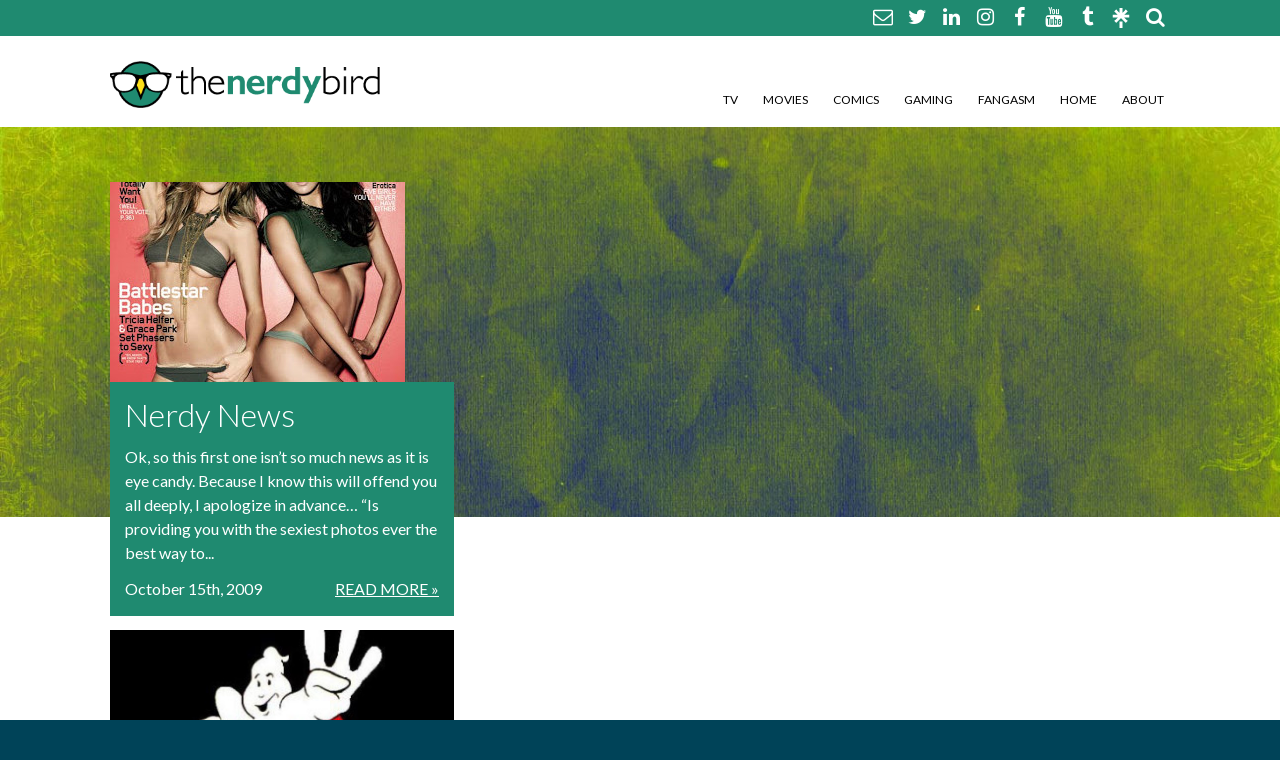

--- FILE ---
content_type: text/html; charset=UTF-8
request_url: https://thenerdybird.com/tag/tricia-helfer/
body_size: 8260
content:
<!DOCTYPE html>
<html xmlns="http://www.w3.org/1999/xhtml" lang="en-US" id="html">
<!--[if IE 7]>
<html class="ie ie7" lang="en-US" id="html">
<![endif]-->
<!--[if IE 8]>
<html class="ie ie8" lang="en-US" id="html">
<![endif]-->
<!--[if !(IE 7) & !(IE 8)]><!-->
<!--<![endif]-->
<head>
	<meta charset="UTF-8">
	<link rel="profile" href="https://gmpg.org/xfn/11">
	<link rel="pingback" href="https://thenerdybird.com/xmlrpc.php">
	<title>tricia helfer Archives - The Nerdy Bird The Nerdy Bird</title>
	<meta name='robots' content='index, follow, max-image-preview:large, max-snippet:-1, max-video-preview:-1' />

	<!-- This site is optimized with the Yoast SEO plugin v26.7 - https://yoast.com/wordpress/plugins/seo/ -->
	<link rel="canonical" href="https://thenerdybird.com/tag/tricia-helfer/" />
	<meta property="og:locale" content="en_US" />
	<meta property="og:type" content="article" />
	<meta property="og:title" content="tricia helfer Archives - The Nerdy Bird" />
	<meta property="og:url" content="https://thenerdybird.com/tag/tricia-helfer/" />
	<meta property="og:site_name" content="The Nerdy Bird" />
	<meta name="twitter:card" content="summary_large_image" />
	<meta name="twitter:site" content="@JILLPANTOZZI" />
	<script type="application/ld+json" class="yoast-schema-graph">{"@context":"https://schema.org","@graph":[{"@type":"CollectionPage","@id":"https://thenerdybird.com/tag/tricia-helfer/","url":"https://thenerdybird.com/tag/tricia-helfer/","name":"tricia helfer Archives - The Nerdy Bird","isPartOf":{"@id":"https://thenerdybird.com/#website"},"primaryImageOfPage":{"@id":"https://thenerdybird.com/tag/tricia-helfer/#primaryimage"},"image":{"@id":"https://thenerdybird.com/tag/tricia-helfer/#primaryimage"},"thumbnailUrl":"https://thenerdybird.com/wp-content/uploads/2009/10/BattlestarMaxim.jpg","breadcrumb":{"@id":"https://thenerdybird.com/tag/tricia-helfer/#breadcrumb"},"inLanguage":"en-US"},{"@type":"ImageObject","inLanguage":"en-US","@id":"https://thenerdybird.com/tag/tricia-helfer/#primaryimage","url":"https://thenerdybird.com/wp-content/uploads/2009/10/BattlestarMaxim.jpg","contentUrl":"https://thenerdybird.com/wp-content/uploads/2009/10/BattlestarMaxim.jpg","width":295,"height":400},{"@type":"BreadcrumbList","@id":"https://thenerdybird.com/tag/tricia-helfer/#breadcrumb","itemListElement":[{"@type":"ListItem","position":1,"name":"Home","item":"https://thenerdybird.com/"},{"@type":"ListItem","position":2,"name":"tricia helfer"}]},{"@type":"WebSite","@id":"https://thenerdybird.com/#website","url":"https://thenerdybird.com/","name":"The Nerdy Bird","description":"Be excellent to each other.","potentialAction":[{"@type":"SearchAction","target":{"@type":"EntryPoint","urlTemplate":"https://thenerdybird.com/?s={search_term_string}"},"query-input":{"@type":"PropertyValueSpecification","valueRequired":true,"valueName":"search_term_string"}}],"inLanguage":"en-US"}]}</script>
	<!-- / Yoast SEO plugin. -->


<link rel="alternate" type="application/rss+xml" title="The Nerdy Bird &raquo; tricia helfer Tag Feed" href="https://thenerdybird.com/tag/tricia-helfer/feed/" />
<style id='wp-img-auto-sizes-contain-inline-css' type='text/css'>
img:is([sizes=auto i],[sizes^="auto," i]){contain-intrinsic-size:3000px 1500px}
/*# sourceURL=wp-img-auto-sizes-contain-inline-css */
</style>
<style id='wp-emoji-styles-inline-css' type='text/css'>

	img.wp-smiley, img.emoji {
		display: inline !important;
		border: none !important;
		box-shadow: none !important;
		height: 1em !important;
		width: 1em !important;
		margin: 0 0.07em !important;
		vertical-align: -0.1em !important;
		background: none !important;
		padding: 0 !important;
	}
/*# sourceURL=wp-emoji-styles-inline-css */
</style>
<link rel='stylesheet' id='wp-block-library-css' href='https://thenerdybird.com/wp-includes/css/dist/block-library/style.min.css?ver=9d38f03cf7b60013ed62cb42f24ba02b' type='text/css' media='all' />
<style id='classic-theme-styles-inline-css' type='text/css'>
/*! This file is auto-generated */
.wp-block-button__link{color:#fff;background-color:#32373c;border-radius:9999px;box-shadow:none;text-decoration:none;padding:calc(.667em + 2px) calc(1.333em + 2px);font-size:1.125em}.wp-block-file__button{background:#32373c;color:#fff;text-decoration:none}
/*# sourceURL=/wp-includes/css/classic-themes.min.css */
</style>
<link rel='stylesheet' id='jet-engine-frontend-css' href='https://thenerdybird.com/wp-content/plugins/jet-engine/assets/css/frontend.css?ver=3.8.2.1' type='text/css' media='all' />
<style id='global-styles-inline-css' type='text/css'>
:root{--wp--preset--aspect-ratio--square: 1;--wp--preset--aspect-ratio--4-3: 4/3;--wp--preset--aspect-ratio--3-4: 3/4;--wp--preset--aspect-ratio--3-2: 3/2;--wp--preset--aspect-ratio--2-3: 2/3;--wp--preset--aspect-ratio--16-9: 16/9;--wp--preset--aspect-ratio--9-16: 9/16;--wp--preset--color--black: #000000;--wp--preset--color--cyan-bluish-gray: #abb8c3;--wp--preset--color--white: #ffffff;--wp--preset--color--pale-pink: #f78da7;--wp--preset--color--vivid-red: #cf2e2e;--wp--preset--color--luminous-vivid-orange: #ff6900;--wp--preset--color--luminous-vivid-amber: #fcb900;--wp--preset--color--light-green-cyan: #7bdcb5;--wp--preset--color--vivid-green-cyan: #00d084;--wp--preset--color--pale-cyan-blue: #8ed1fc;--wp--preset--color--vivid-cyan-blue: #0693e3;--wp--preset--color--vivid-purple: #9b51e0;--wp--preset--gradient--vivid-cyan-blue-to-vivid-purple: linear-gradient(135deg,rgb(6,147,227) 0%,rgb(155,81,224) 100%);--wp--preset--gradient--light-green-cyan-to-vivid-green-cyan: linear-gradient(135deg,rgb(122,220,180) 0%,rgb(0,208,130) 100%);--wp--preset--gradient--luminous-vivid-amber-to-luminous-vivid-orange: linear-gradient(135deg,rgb(252,185,0) 0%,rgb(255,105,0) 100%);--wp--preset--gradient--luminous-vivid-orange-to-vivid-red: linear-gradient(135deg,rgb(255,105,0) 0%,rgb(207,46,46) 100%);--wp--preset--gradient--very-light-gray-to-cyan-bluish-gray: linear-gradient(135deg,rgb(238,238,238) 0%,rgb(169,184,195) 100%);--wp--preset--gradient--cool-to-warm-spectrum: linear-gradient(135deg,rgb(74,234,220) 0%,rgb(151,120,209) 20%,rgb(207,42,186) 40%,rgb(238,44,130) 60%,rgb(251,105,98) 80%,rgb(254,248,76) 100%);--wp--preset--gradient--blush-light-purple: linear-gradient(135deg,rgb(255,206,236) 0%,rgb(152,150,240) 100%);--wp--preset--gradient--blush-bordeaux: linear-gradient(135deg,rgb(254,205,165) 0%,rgb(254,45,45) 50%,rgb(107,0,62) 100%);--wp--preset--gradient--luminous-dusk: linear-gradient(135deg,rgb(255,203,112) 0%,rgb(199,81,192) 50%,rgb(65,88,208) 100%);--wp--preset--gradient--pale-ocean: linear-gradient(135deg,rgb(255,245,203) 0%,rgb(182,227,212) 50%,rgb(51,167,181) 100%);--wp--preset--gradient--electric-grass: linear-gradient(135deg,rgb(202,248,128) 0%,rgb(113,206,126) 100%);--wp--preset--gradient--midnight: linear-gradient(135deg,rgb(2,3,129) 0%,rgb(40,116,252) 100%);--wp--preset--font-size--small: 13px;--wp--preset--font-size--medium: 20px;--wp--preset--font-size--large: 36px;--wp--preset--font-size--x-large: 42px;--wp--preset--spacing--20: 0.44rem;--wp--preset--spacing--30: 0.67rem;--wp--preset--spacing--40: 1rem;--wp--preset--spacing--50: 1.5rem;--wp--preset--spacing--60: 2.25rem;--wp--preset--spacing--70: 3.38rem;--wp--preset--spacing--80: 5.06rem;--wp--preset--shadow--natural: 6px 6px 9px rgba(0, 0, 0, 0.2);--wp--preset--shadow--deep: 12px 12px 50px rgba(0, 0, 0, 0.4);--wp--preset--shadow--sharp: 6px 6px 0px rgba(0, 0, 0, 0.2);--wp--preset--shadow--outlined: 6px 6px 0px -3px rgb(255, 255, 255), 6px 6px rgb(0, 0, 0);--wp--preset--shadow--crisp: 6px 6px 0px rgb(0, 0, 0);}:where(.is-layout-flex){gap: 0.5em;}:where(.is-layout-grid){gap: 0.5em;}body .is-layout-flex{display: flex;}.is-layout-flex{flex-wrap: wrap;align-items: center;}.is-layout-flex > :is(*, div){margin: 0;}body .is-layout-grid{display: grid;}.is-layout-grid > :is(*, div){margin: 0;}:where(.wp-block-columns.is-layout-flex){gap: 2em;}:where(.wp-block-columns.is-layout-grid){gap: 2em;}:where(.wp-block-post-template.is-layout-flex){gap: 1.25em;}:where(.wp-block-post-template.is-layout-grid){gap: 1.25em;}.has-black-color{color: var(--wp--preset--color--black) !important;}.has-cyan-bluish-gray-color{color: var(--wp--preset--color--cyan-bluish-gray) !important;}.has-white-color{color: var(--wp--preset--color--white) !important;}.has-pale-pink-color{color: var(--wp--preset--color--pale-pink) !important;}.has-vivid-red-color{color: var(--wp--preset--color--vivid-red) !important;}.has-luminous-vivid-orange-color{color: var(--wp--preset--color--luminous-vivid-orange) !important;}.has-luminous-vivid-amber-color{color: var(--wp--preset--color--luminous-vivid-amber) !important;}.has-light-green-cyan-color{color: var(--wp--preset--color--light-green-cyan) !important;}.has-vivid-green-cyan-color{color: var(--wp--preset--color--vivid-green-cyan) !important;}.has-pale-cyan-blue-color{color: var(--wp--preset--color--pale-cyan-blue) !important;}.has-vivid-cyan-blue-color{color: var(--wp--preset--color--vivid-cyan-blue) !important;}.has-vivid-purple-color{color: var(--wp--preset--color--vivid-purple) !important;}.has-black-background-color{background-color: var(--wp--preset--color--black) !important;}.has-cyan-bluish-gray-background-color{background-color: var(--wp--preset--color--cyan-bluish-gray) !important;}.has-white-background-color{background-color: var(--wp--preset--color--white) !important;}.has-pale-pink-background-color{background-color: var(--wp--preset--color--pale-pink) !important;}.has-vivid-red-background-color{background-color: var(--wp--preset--color--vivid-red) !important;}.has-luminous-vivid-orange-background-color{background-color: var(--wp--preset--color--luminous-vivid-orange) !important;}.has-luminous-vivid-amber-background-color{background-color: var(--wp--preset--color--luminous-vivid-amber) !important;}.has-light-green-cyan-background-color{background-color: var(--wp--preset--color--light-green-cyan) !important;}.has-vivid-green-cyan-background-color{background-color: var(--wp--preset--color--vivid-green-cyan) !important;}.has-pale-cyan-blue-background-color{background-color: var(--wp--preset--color--pale-cyan-blue) !important;}.has-vivid-cyan-blue-background-color{background-color: var(--wp--preset--color--vivid-cyan-blue) !important;}.has-vivid-purple-background-color{background-color: var(--wp--preset--color--vivid-purple) !important;}.has-black-border-color{border-color: var(--wp--preset--color--black) !important;}.has-cyan-bluish-gray-border-color{border-color: var(--wp--preset--color--cyan-bluish-gray) !important;}.has-white-border-color{border-color: var(--wp--preset--color--white) !important;}.has-pale-pink-border-color{border-color: var(--wp--preset--color--pale-pink) !important;}.has-vivid-red-border-color{border-color: var(--wp--preset--color--vivid-red) !important;}.has-luminous-vivid-orange-border-color{border-color: var(--wp--preset--color--luminous-vivid-orange) !important;}.has-luminous-vivid-amber-border-color{border-color: var(--wp--preset--color--luminous-vivid-amber) !important;}.has-light-green-cyan-border-color{border-color: var(--wp--preset--color--light-green-cyan) !important;}.has-vivid-green-cyan-border-color{border-color: var(--wp--preset--color--vivid-green-cyan) !important;}.has-pale-cyan-blue-border-color{border-color: var(--wp--preset--color--pale-cyan-blue) !important;}.has-vivid-cyan-blue-border-color{border-color: var(--wp--preset--color--vivid-cyan-blue) !important;}.has-vivid-purple-border-color{border-color: var(--wp--preset--color--vivid-purple) !important;}.has-vivid-cyan-blue-to-vivid-purple-gradient-background{background: var(--wp--preset--gradient--vivid-cyan-blue-to-vivid-purple) !important;}.has-light-green-cyan-to-vivid-green-cyan-gradient-background{background: var(--wp--preset--gradient--light-green-cyan-to-vivid-green-cyan) !important;}.has-luminous-vivid-amber-to-luminous-vivid-orange-gradient-background{background: var(--wp--preset--gradient--luminous-vivid-amber-to-luminous-vivid-orange) !important;}.has-luminous-vivid-orange-to-vivid-red-gradient-background{background: var(--wp--preset--gradient--luminous-vivid-orange-to-vivid-red) !important;}.has-very-light-gray-to-cyan-bluish-gray-gradient-background{background: var(--wp--preset--gradient--very-light-gray-to-cyan-bluish-gray) !important;}.has-cool-to-warm-spectrum-gradient-background{background: var(--wp--preset--gradient--cool-to-warm-spectrum) !important;}.has-blush-light-purple-gradient-background{background: var(--wp--preset--gradient--blush-light-purple) !important;}.has-blush-bordeaux-gradient-background{background: var(--wp--preset--gradient--blush-bordeaux) !important;}.has-luminous-dusk-gradient-background{background: var(--wp--preset--gradient--luminous-dusk) !important;}.has-pale-ocean-gradient-background{background: var(--wp--preset--gradient--pale-ocean) !important;}.has-electric-grass-gradient-background{background: var(--wp--preset--gradient--electric-grass) !important;}.has-midnight-gradient-background{background: var(--wp--preset--gradient--midnight) !important;}.has-small-font-size{font-size: var(--wp--preset--font-size--small) !important;}.has-medium-font-size{font-size: var(--wp--preset--font-size--medium) !important;}.has-large-font-size{font-size: var(--wp--preset--font-size--large) !important;}.has-x-large-font-size{font-size: var(--wp--preset--font-size--x-large) !important;}
:where(.wp-block-post-template.is-layout-flex){gap: 1.25em;}:where(.wp-block-post-template.is-layout-grid){gap: 1.25em;}
:where(.wp-block-term-template.is-layout-flex){gap: 1.25em;}:where(.wp-block-term-template.is-layout-grid){gap: 1.25em;}
:where(.wp-block-columns.is-layout-flex){gap: 2em;}:where(.wp-block-columns.is-layout-grid){gap: 2em;}
:root :where(.wp-block-pullquote){font-size: 1.5em;line-height: 1.6;}
/*# sourceURL=global-styles-inline-css */
</style>
<link rel='stylesheet' id='style-css' href='https://thenerdybird.com/wp-content/themes/TheNerdyBird/style.css?ver=9d38f03cf7b60013ed62cb42f24ba02b' type='text/css' media='all' />
<link rel='stylesheet' id='font-awesome-css' href='https://thenerdybird.com/wp-content/plugins/elementor/assets/lib/font-awesome/css/font-awesome.min.css?ver=4.7.0' type='text/css' media='all' />
<script type="text/javascript" src="https://thenerdybird.com/wp-includes/js/jquery/jquery.min.js?ver=3.7.1" id="jquery-core-js"></script>
<script type="text/javascript" src="https://thenerdybird.com/wp-includes/js/jquery/jquery-migrate.min.js?ver=3.4.1" id="jquery-migrate-js"></script>
<link rel="https://api.w.org/" href="https://thenerdybird.com/wp-json/" /><link rel="alternate" title="JSON" type="application/json" href="https://thenerdybird.com/wp-json/wp/v2/tags/1927" /><meta name="generator" content="Elementor 3.34.1; features: additional_custom_breakpoints; settings: css_print_method-external, google_font-enabled, font_display-swap">
			<style>
				.e-con.e-parent:nth-of-type(n+4):not(.e-lazyloaded):not(.e-no-lazyload),
				.e-con.e-parent:nth-of-type(n+4):not(.e-lazyloaded):not(.e-no-lazyload) * {
					background-image: none !important;
				}
				@media screen and (max-height: 1024px) {
					.e-con.e-parent:nth-of-type(n+3):not(.e-lazyloaded):not(.e-no-lazyload),
					.e-con.e-parent:nth-of-type(n+3):not(.e-lazyloaded):not(.e-no-lazyload) * {
						background-image: none !important;
					}
				}
				@media screen and (max-height: 640px) {
					.e-con.e-parent:nth-of-type(n+2):not(.e-lazyloaded):not(.e-no-lazyload),
					.e-con.e-parent:nth-of-type(n+2):not(.e-lazyloaded):not(.e-no-lazyload) * {
						background-image: none !important;
					}
				}
			</style>
			<link rel="icon" href="https://thenerdybird.com/wp-content/uploads/2016/02/cropped-NewNerdyBirdLogo2-32x32.jpg" sizes="32x32" />
<link rel="icon" href="https://thenerdybird.com/wp-content/uploads/2016/02/cropped-NewNerdyBirdLogo2-192x192.jpg" sizes="192x192" />
<link rel="apple-touch-icon" href="https://thenerdybird.com/wp-content/uploads/2016/02/cropped-NewNerdyBirdLogo2-180x180.jpg" />
<meta name="msapplication-TileImage" content="https://thenerdybird.com/wp-content/uploads/2016/02/cropped-NewNerdyBirdLogo2-270x270.jpg" />
		<meta http-equiv="Content-Type" content="text/html; charset=UTF-8" />
    <link rel="shortcut icon" type="image/x-icon" href="https://thenerdybird.com/wp-content/themes/TheNerdyBird/images/favicon.ico" />	
	<!--RESPONSIVE VIEWPORT <meta name="viewport" content="width=device-width, initial-scale=1.0"/> -->
<!--[if lt IE 9]>
  <script>
    document.createElement("header" );
    document.createElement("footer" );
    document.createElement("section"); 
    document.createElement("aside"  );
    document.createElement("nav"    );
    document.createElement("article"); 
    document.createElement("hgroup" ); 
    document.createElement("time"   );
  </script>
  <noscript>
     <strong>Warning !</strong>
     Because your browser does not support HTML5, some elements are simulated using JScript.
     Unfortunately your browser has disabled scripting. Please enable it in order to display this page.
  </noscript>
<![endif]-->
<!-- IE8 Support: Force Standards Mode (requires support for document.querySelectorAll) -->
<meta http-equiv="X-UA-Compatible" content="IE=edge">
<!-- end IE8 Support -->
<link href='https://fonts.googleapis.com/css?family=Lato:400,300,700,400italic' rel='stylesheet' type='text/css'>
<script>
  (function(i,s,o,g,r,a,m){i['GoogleAnalyticsObject']=r;i[r]=i[r]||function(){
  (i[r].q=i[r].q||[]).push(arguments)},i[r].l=1*new Date();a=s.createElement(o),
  m=s.getElementsByTagName(o)[0];a.async=1;a.src=g;m.parentNode.insertBefore(a,m)
  })(window,document,'script','//www.google-analytics.com/analytics.js','ga');

  ga('create', 'UA-4592469-1', 'auto');
  ga('send', 'pageview');

</script>
</head>
<body data-rsssl=1 class="archive tag tag-tricia-helfer tag-1927 wp-theme-TheNerdyBird elementor-default elementor-kit-17898">
<div class="social-wrapper">
  <div class="grid flex-container justify-right align-center">
		<nav class="social">
						<a href="mailto:nerdybirdblog@gmail.com"><i class="fa fa-envelope-o"></i></a>										<a href="https://bsky.app/profile/jillpantozzi.bsky.social" target="_blank">
						<i class="fa fa-twitter"></i></a>
									<a href="https://www.linkedin.com/in/jillpantozzi/" target="_blank">
						<i class="fa fa-linkedin"></i></a>
									<a href="https://instagram.com/jillpantozzi" target="_blank">
						<i class="fa fa-instagram"></i></a>
									<a href="https://www.facebook.com/TheNerdyBird" target="_blank">
						<i class="fa fa-facebook"></i></a>
									<a href="https://www.youtube.com/user/thenerdybird" target="_blank">
						<i class="fa fa-youtube"></i></a>
									<a href="http://thenerdybird.tumblr.com/" target="_blank">
						<i class="fa fa-tumblr"></i></a>
			        <a href="https://linktr.ee/JillPantozzi" target="_blank" style="vertical-align: middle;"><img src="https://thenerdybird.com/wp-content/themes/TheNerdyBird/images/linktree-logo-icon.svg" alt="" style="max-height: 20px;"/></a>
			<form role="search" method="get" class="search-form inline" action="https://thenerdybird.com/">
    <a href="#" class="search"><i class="fa fa-search"></i></a><input class="text searchbox" type="search" placeholder="Search…" name="s" id="search-input" value="" />
	<input type="submit" class="search-submit" value="Search" style="display:none;" />
</form>			  </nav>
	</div><!--end .grid-->
</div>
<header>
	<div class="grid flex-container justify align-bottom">
		<a href="https://thenerdybird.com" class="logo" title=""></a>
		<nav class="mainNav">
			<ul class="none clearfix"><li id="menu-item-3374" class="menu-item menu-item-type-taxonomy menu-item-object-category menu-item-3374"><a href="https://thenerdybird.com/category/tv/">TV</a></li>
<li id="menu-item-3373" class="menu-item menu-item-type-taxonomy menu-item-object-category menu-item-3373"><a href="https://thenerdybird.com/category/movies/">Movies</a></li>
<li id="menu-item-3370" class="menu-item menu-item-type-taxonomy menu-item-object-category menu-item-3370"><a href="https://thenerdybird.com/category/comics/">Comics</a></li>
<li id="menu-item-3372" class="menu-item menu-item-type-taxonomy menu-item-object-category menu-item-3372"><a href="https://thenerdybird.com/category/gaming/">Gaming</a></li>
<li id="menu-item-3371" class="menu-item menu-item-type-taxonomy menu-item-object-category menu-item-3371"><a href="https://thenerdybird.com/category/pop-culture/">Fangasm</a></li>
<li id="menu-item-44" class="menu-item menu-item-type-custom menu-item-object-custom menu-item-home menu-item-44"><a href="https://thenerdybird.com/">Home</a></li>
<li id="menu-item-3369" class="menu-item menu-item-type-post_type menu-item-object-page menu-item-3369"><a href="https://thenerdybird.com/about-the-nerdy-bird/">About</a></li>
</ul>		</nav>
		<div class="toggle"><i class="fa fa-bars"></i></div>
		<nav class="mobileNav">
			<ul class="menu"><li class="page_item page-item-3367"><a href="https://thenerdybird.com/about-the-nerdy-bird/">About The Nerdy Bird</a></li>
<li class="page_item page-item-6352"><a href="https://thenerdybird.com/comment-policy/">Comment Policy</a></li>
<li class="page_item page-item-6375"><a href="https://thenerdybird.com/disclaimer/">Disclaimer</a></li>
<li class="page_item page-item-6354"><a href="https://thenerdybird.com/promoted-posts-contributors/">Promotional Posts &#038; Contributors</a></li>
</ul>
		</nav>
	</div><!--end .grid-->
</header><!--end header-->
<div class="mainImg">
	<div class="grid wide">
        <div class="flex-container align-center">
                    </div>
			</div>
</header><!--end header-->
</div>
<div id="mainBody">
	<div class="grid clearfix">


<div class="masonry">
		<article class="post-557 post type-post status-publish format-standard has-post-thumbnail hentry tag-avengers tag-battlestar-galactica tag-blizzard-entertainment tag-grace-park tag-iron-man tag-jon-favreau tag-kevin-feige tag-marvel tag-maxim tag-robert-rodat tag-sam-raimi tag-tricia-helfer tag-world-of-warcraft" id="post-557">
		<a href="https://thenerdybird.com/nerdy-news-3/" rel="bookmark" title="Permanent Link to Nerdy News">
		<img fetchpriority="high" width="295" height="200" src="https://thenerdybird.com/wp-content/uploads/2009/10/BattlestarMaxim-295x200.jpg" class="block wp-post-image" alt="" decoding="async" /></a>
			<div class="module relative bg-teal" id="post-557">
				<h1 class="title"><a href="https://thenerdybird.com/nerdy-news-3/" rel="bookmark" title="Permanent Link to Nerdy News" class="white">Nerdy News</a></h1>
				<p>Ok, so this first one isn&#8217;t so much news as it is eye candy. Because I know this will offend you all deeply, I apologize in advance&#8230; &#8220;Is providing you with the sexiest photos ever the best way to...<a href="https://thenerdybird.com/nerdy-news-3/" class="more">Read More&nbsp;&raquo;</a></p>				<p class="time">October 15th, 2009</p>
			</div>
        </article>
			<article class="post-646 post type-post status-publish format-standard has-post-thumbnail hentry tag-battlestar-galactica tag-cylon tag-dan-aykroyd tag-ghostbusters tag-ghostbusters-3 tag-green-lantern tag-martin-cambell tag-new-moon tag-robert-pattinson tag-sol-romero tag-summit-entertainment tag-tricia-helfer tag-twilight" id="post-646">
		<a href="https://thenerdybird.com/nerdy-news-5/" rel="bookmark" title="Permanent Link to Nerdy News">
		<img width="350" height="200" src="https://thenerdybird.com/wp-content/uploads/2009/05/Ghostbusters3-350x200.jpg" class="block wp-post-image" alt="" decoding="async" /></a>
			<div class="module relative bg-teal" id="post-646">
				<h1 class="title"><a href="https://thenerdybird.com/nerdy-news-5/" rel="bookmark" title="Permanent Link to Nerdy News" class="white">Nerdy News</a></h1>
				<p>In this edition of Nerdy News a ghost gets another finger, we realize geeks will do anything for a hot girl, find out the perks of being a director&#8217;s wife and a movie poster gives me dirty thoughts. Intrigued?...<a href="https://thenerdybird.com/nerdy-news-5/" class="more">Read More&nbsp;&raquo;</a></p>				<p class="time">May 21st, 2009</p>
			</div>
        </article>
	</div>
			<div class="navigation">
			<div class="alignleft"></div>
			<div class="alignright"></div>
		</div>
	

		</div><!--end .grid-->
	</div><!--end mainBody-->
<footer class="grid">
<a href="https://thenerdybird.com" title="The Nerdy Bird"><img src="https://thenerdybird.com/wp-content/themes/TheNerdyBird/images/The-Nerdy-Bird-logo-reverse.png" width="200" height="73" alt="The Nerdy Bird"/></a>
<div id="colophon" class="clearfix">
	<p>This website and its content are copyright of <a href="https://thenerdybird.com" class="white">The Nerdy Bird</a> &nbsp;|&nbsp;© The Nerdy Bird&nbsp;2026. All rights reserved. Site design by <strong><a href="http://www.801red.com" class="white" target="_blank">801red</a></strong></p>
</div>
<nav class="social">
		<a href="mailto:nerdybirdblog@gmail.com"><i class="fa fa-envelope-o"></i></a>						<a href="https://bsky.app/profile/jillpantozzi.bsky.social" target="_blank">
				<i class="fa fa-twitter"></i></a>
					<a href="https://www.linkedin.com/in/jillpantozzi/" target="_blank">
				<i class="fa fa-linkedin"></i></a>
					<a href="https://instagram.com/jillpantozzi" target="_blank">
				<i class="fa fa-instagram"></i></a>
					<a href="https://www.facebook.com/TheNerdyBird" target="_blank">
				<i class="fa fa-facebook"></i></a>
					<a href="https://www.youtube.com/user/thenerdybird" target="_blank">
				<i class="fa fa-youtube"></i></a>
					<a href="http://thenerdybird.tumblr.com/" target="_blank">
				<i class="fa fa-tumblr"></i></a>
	</nav>


</footer><!--end footer-->
	<script type="speculationrules">
{"prefetch":[{"source":"document","where":{"and":[{"href_matches":"/*"},{"not":{"href_matches":["/wp-*.php","/wp-admin/*","/wp-content/uploads/*","/wp-content/*","/wp-content/plugins/*","/wp-content/themes/TheNerdyBird/*","/*\\?(.+)"]}},{"not":{"selector_matches":"a[rel~=\"nofollow\"]"}},{"not":{"selector_matches":".no-prefetch, .no-prefetch a"}}]},"eagerness":"conservative"}]}
</script>
			<script>
				const lazyloadRunObserver = () => {
					const lazyloadBackgrounds = document.querySelectorAll( `.e-con.e-parent:not(.e-lazyloaded)` );
					const lazyloadBackgroundObserver = new IntersectionObserver( ( entries ) => {
						entries.forEach( ( entry ) => {
							if ( entry.isIntersecting ) {
								let lazyloadBackground = entry.target;
								if( lazyloadBackground ) {
									lazyloadBackground.classList.add( 'e-lazyloaded' );
								}
								lazyloadBackgroundObserver.unobserve( entry.target );
							}
						});
					}, { rootMargin: '200px 0px 200px 0px' } );
					lazyloadBackgrounds.forEach( ( lazyloadBackground ) => {
						lazyloadBackgroundObserver.observe( lazyloadBackground );
					} );
				};
				const events = [
					'DOMContentLoaded',
					'elementor/lazyload/observe',
				];
				events.forEach( ( event ) => {
					document.addEventListener( event, lazyloadRunObserver );
				} );
			</script>
			<script type="text/javascript" id="disqus_count-js-extra">
/* <![CDATA[ */
var countVars = {"disqusShortname":"thenerdybird"};
//# sourceURL=disqus_count-js-extra
/* ]]> */
</script>
<script type="text/javascript" src="https://thenerdybird.com/wp-content/plugins/disqus-comment-system/public/js/comment_count.js?ver=3.1.4" id="disqus_count-js"></script>
<script type="text/javascript" src="https://thenerdybird.com/wp-content/plugins/simple-share-buttons-adder/js/ssba.js?ver=1762815736" id="simple-share-buttons-adder-ssba-js"></script>
<script type="text/javascript" id="simple-share-buttons-adder-ssba-js-after">
/* <![CDATA[ */
Main.boot( [] );
//# sourceURL=simple-share-buttons-adder-ssba-js-after
/* ]]> */
</script>
<script type="text/javascript" src="https://thenerdybird.com/wp-content/themes/TheNerdyBird/scripts/kickstart.js?ver=1.1" id="kickstart-script-js"></script>
<script id="wp-emoji-settings" type="application/json">
{"baseUrl":"https://s.w.org/images/core/emoji/17.0.2/72x72/","ext":".png","svgUrl":"https://s.w.org/images/core/emoji/17.0.2/svg/","svgExt":".svg","source":{"concatemoji":"https://thenerdybird.com/wp-includes/js/wp-emoji-release.min.js?ver=9d38f03cf7b60013ed62cb42f24ba02b"}}
</script>
<script type="module">
/* <![CDATA[ */
/*! This file is auto-generated */
const a=JSON.parse(document.getElementById("wp-emoji-settings").textContent),o=(window._wpemojiSettings=a,"wpEmojiSettingsSupports"),s=["flag","emoji"];function i(e){try{var t={supportTests:e,timestamp:(new Date).valueOf()};sessionStorage.setItem(o,JSON.stringify(t))}catch(e){}}function c(e,t,n){e.clearRect(0,0,e.canvas.width,e.canvas.height),e.fillText(t,0,0);t=new Uint32Array(e.getImageData(0,0,e.canvas.width,e.canvas.height).data);e.clearRect(0,0,e.canvas.width,e.canvas.height),e.fillText(n,0,0);const a=new Uint32Array(e.getImageData(0,0,e.canvas.width,e.canvas.height).data);return t.every((e,t)=>e===a[t])}function p(e,t){e.clearRect(0,0,e.canvas.width,e.canvas.height),e.fillText(t,0,0);var n=e.getImageData(16,16,1,1);for(let e=0;e<n.data.length;e++)if(0!==n.data[e])return!1;return!0}function u(e,t,n,a){switch(t){case"flag":return n(e,"\ud83c\udff3\ufe0f\u200d\u26a7\ufe0f","\ud83c\udff3\ufe0f\u200b\u26a7\ufe0f")?!1:!n(e,"\ud83c\udde8\ud83c\uddf6","\ud83c\udde8\u200b\ud83c\uddf6")&&!n(e,"\ud83c\udff4\udb40\udc67\udb40\udc62\udb40\udc65\udb40\udc6e\udb40\udc67\udb40\udc7f","\ud83c\udff4\u200b\udb40\udc67\u200b\udb40\udc62\u200b\udb40\udc65\u200b\udb40\udc6e\u200b\udb40\udc67\u200b\udb40\udc7f");case"emoji":return!a(e,"\ud83e\u1fac8")}return!1}function f(e,t,n,a){let r;const o=(r="undefined"!=typeof WorkerGlobalScope&&self instanceof WorkerGlobalScope?new OffscreenCanvas(300,150):document.createElement("canvas")).getContext("2d",{willReadFrequently:!0}),s=(o.textBaseline="top",o.font="600 32px Arial",{});return e.forEach(e=>{s[e]=t(o,e,n,a)}),s}function r(e){var t=document.createElement("script");t.src=e,t.defer=!0,document.head.appendChild(t)}a.supports={everything:!0,everythingExceptFlag:!0},new Promise(t=>{let n=function(){try{var e=JSON.parse(sessionStorage.getItem(o));if("object"==typeof e&&"number"==typeof e.timestamp&&(new Date).valueOf()<e.timestamp+604800&&"object"==typeof e.supportTests)return e.supportTests}catch(e){}return null}();if(!n){if("undefined"!=typeof Worker&&"undefined"!=typeof OffscreenCanvas&&"undefined"!=typeof URL&&URL.createObjectURL&&"undefined"!=typeof Blob)try{var e="postMessage("+f.toString()+"("+[JSON.stringify(s),u.toString(),c.toString(),p.toString()].join(",")+"));",a=new Blob([e],{type:"text/javascript"});const r=new Worker(URL.createObjectURL(a),{name:"wpTestEmojiSupports"});return void(r.onmessage=e=>{i(n=e.data),r.terminate(),t(n)})}catch(e){}i(n=f(s,u,c,p))}t(n)}).then(e=>{for(const n in e)a.supports[n]=e[n],a.supports.everything=a.supports.everything&&a.supports[n],"flag"!==n&&(a.supports.everythingExceptFlag=a.supports.everythingExceptFlag&&a.supports[n]);var t;a.supports.everythingExceptFlag=a.supports.everythingExceptFlag&&!a.supports.flag,a.supports.everything||((t=a.source||{}).concatemoji?r(t.concatemoji):t.wpemoji&&t.twemoji&&(r(t.twemoji),r(t.wpemoji)))});
//# sourceURL=https://thenerdybird.com/wp-includes/js/wp-emoji-loader.min.js
/* ]]> */
</script>
</body>
</html>
